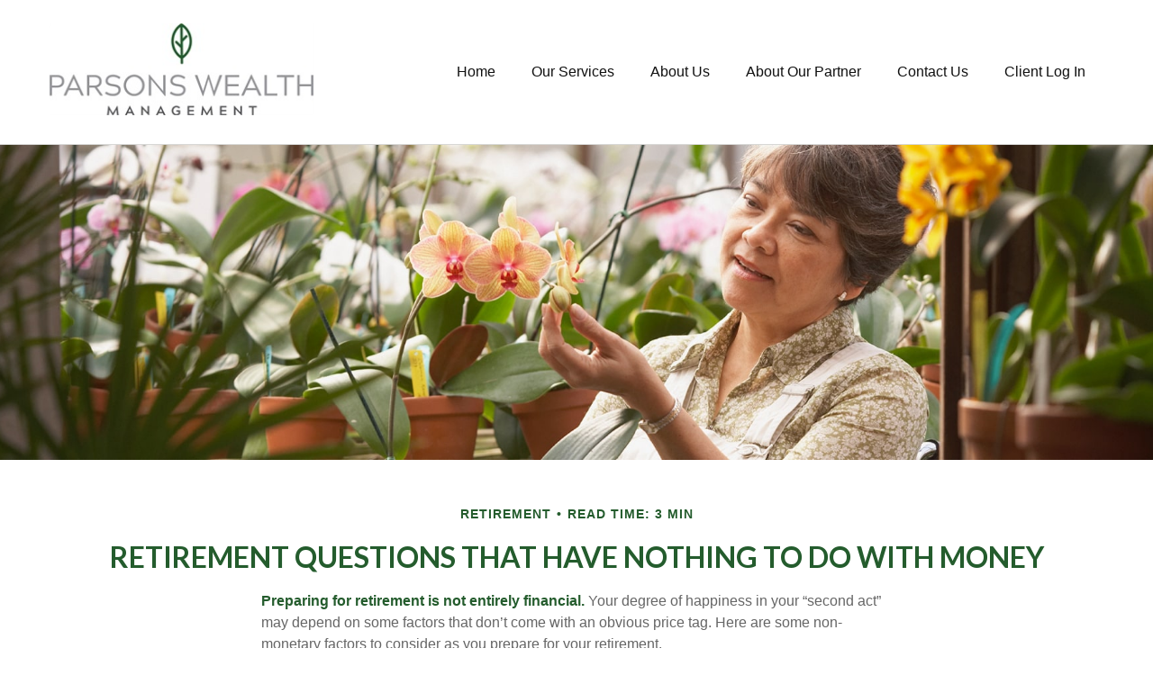

--- FILE ---
content_type: text/html; charset=utf-8
request_url: https://www.parsonswealth.com/resource-center/retirement/retirement-questions-that-have-nothing-to-do-with-money
body_size: 9899
content:



<!DOCTYPE html>
<!--[if IE 8 ]>
    <html class="no-js ie8" lang="en"> 
<![endif]-->
<!--[if (gte IE 9)|!(IE)]><!-->
<html class="no-js" lang="en">
<!--<![endif]-->
<head id="Head1">
<!-- Google Tag Manager -->
<!-- End Google Tag Manager -->


<meta charset="utf-8">
<meta http-equiv="X-UA-Compatible" content="IE=edge">
<!--[if (gte IE 9)|!(IE)]><!-->
<meta name="viewport" content="width=device-width, initial-scale=1.0">
<!--<![endif]-->
<meta name="generator" content="FMG Suite">

            <link rel="shortcut icon" type="image/x-icon" href="//static.fmgsuite.com/media/images/e79da3ac-aaa2-4793-929f-f6c7f0e68689.ico" />







<title>Retirement Questions That Have Nothing to Do With Money | Parsons Wealth Management</title><meta name="robots" content="index, follow"/><meta name="twitter:card" content="summary"><meta prefix="og: http://ogp.me/ns#" property="og:image" content="http://static.fmgsuite.com/site/templates/global/img/assets/largethumb/1075-largethumb-a.jpg"/><meta name="twitter:image" content="http://static.fmgsuite.com/site/templates/global/img/assets/largethumb/1075-largethumb-a.jpg"/><meta prefix="og: http://ogp.me/ns#" property="og:title" content="Retirement Questions That Have Nothing to Do With Money"/><meta name="twitter:title" content="Retirement Questions That Have Nothing to Do With Money"/><meta name="twitter:image:alt" content="Retirement Questions That Have Nothing to Do With Money"/><meta prefix="og: http://ogp.me/ns#" property="og:description" content="Things to consider before retirement."/><meta name="twitter:description" content="Things to consider before retirement."/>


<script type="application/ld+json">
    {
  "@context": "https://schema.org",
  "@type": "FinancialService",
  "@id": "http://www.parsonswealth.com",
  "name": "Parsons Wealth Management LLC",
  "logo": "//static.fmgsuite.com/media/images/f1dc0891-c072-41bd-9247-ed1b1f2e0440.jpg",
  "url": "http://www.parsonswealth.com",
  "telephone": "903-723-0152",
  "priceRange": "N/A",
  "address": {
    "@type": "PostalAddress",
    "streetAddress": "1007 North Mallard Street",
    "addressLocality": "Palestine",
    "addressRegion": "TX",
    "postalCode": "75801",
    "addressCountry": "US"
  },
  "location": [
    {
      "@type": "PostalAddress",
      "streetAddress": "1007 North Mallard Street",
      "addressLocality": "Palestine",
      "addressRegion": "TX",
      "postalCode": "75801",
      "addressCountry": "US",
      "telephone": "(903) 723-0152",
      "faxNumber": "(877) 626-8414"
    }
  ],
  "sameAs": [
    "https://www.linkedin.com/in/brickparsons/",
    "https://www.facebook.com/ParsonsWealthManagement"
  ]
}
</script> 

    <!-- Global stylesheet -->
    <link rel="stylesheet" type="text/css" media="" href="//static.fmgsuite.com/site/templates/global/css/global.css?v=2.86.45.35998.3321" />

    <!-- Bootstrap core CSS -->
    <link rel="stylesheet" type="text/css" media="" href="//static.fmgsuite.com/site/templates/bootstrap/3.4.1/css/bootstrap.min.css?v=2.86.45.35998.3321" />

    <!-- FontAwesome core CSS -->
    <link rel="stylesheet" href="//maxcdn.bootstrapcdn.com/font-awesome/4.7.0/css/font-awesome.min.css" type="text/css" />

    <!-- Custom styles for this template -->
    <link rel="stylesheet" type="text/css" media="" href="//static.fmgsuite.com/site/templates/006/css/overrides.css?v=2.86.45.35998.3321" /><link rel="stylesheet" href="https://fonts.googleapis.com/css?family=Lato:400,700" type="text/css" /><link rel="stylesheet" type="text/css" media="" href="//static.fmgsuite.com/site/templates/006/css/6.css?v=2.86.45.35998.3321" /><link rel="stylesheet" type="text/css" media="" href="//static.fmgsuite.com/site/templates/006/css/6a.css?v=2.86.45.35998.3321" /><link rel="stylesheet" type="text/css" media="" href="//static.fmgsuite.com/site/templates/advanced-sections/advancedsections.css?v=2.86.45.35998.3321" /><link rel="stylesheet" type="text/css" media="" href="//static.fmgsuite.com/site/templates/006/css/6ac.css?v=2.86.45.35998.3321" /><link rel="stylesheet" type="text/css" href="//static.fmgsuite.com/site/globalassets/template6/css/global-asset-styles.css" /><link rel="stylesheet" href="https://www.parsonswealth.com/css/custom/customtheme.css?r=1196071096" type="text/css"><link rel="stylesheet" type="text/css" media="screen" href="//static.fmgsuite.com/site/templates/006/css/fancybox.css?v=2.86.45.35998.3321" />
    
    <link rel="stylesheet" type="text/css" media="" href="//static.fmgsuite.com/site/templates/global/css/assets-articles.css?v=2.86.45.35998.3321" />

<script type="text/javascript" src="//static.fmgsuite.com/site/templates/shared/scripts/jquery-3.7.1.js?v=2.86.45.35998.3321"></script><script type="text/javascript" src="//static.fmgsuite.com/site/templates/shared/scripts/jquery-migrate-3.5.0.js?v=2.86.45.35998.3321"></script><link rel="stylesheet" type="text/css" href="//fmg-websites-custom.s3.amazonaws.com/css/lpl-retirement.css" media="all" /><style>
@media only screen and (max-width: 500px) {
.mce-item-table td {
display: block;
}
}
</style><style>
nav#main .container ul li a {
font-size:  1em;
padding:  32px 20px;
}

.top-bar {
display: none;
}

</style>


    <!--[if lt IE 9]>
  <script type="text/javascript" src="//static.fmgsuite.com/site/templates/shared/scripts/html5shiv.min.js?v=2.86.45.35998.3321"></script><script type="text/javascript" src="//static.fmgsuite.com/site/templates/shared/scripts/html5shiv-printshiv.min.js?v=2.86.45.35998.3321"></script><script type="text/javascript" src="//static.fmgsuite.com/site/templates/shared/scripts/respond.js?v=2.86.45.35998.3321"></script><link rel="stylesheet" type="text/css" media="" href="//static.fmgsuite.com/site/templates/bootstrap/3.3.4/css/bootstrap-disable-responsive.css?v=2.86.45.35998.3321" />  
<![endif]-->

    



<script async type="text/javascript">
  var FMG = {
    "RootLocation": "https://www.parsonswealth.com/",
    "SecureLocation": "https://www.fmgwebsites.com/003EFC31-FC02-4DE0-B649-81831C5223A1/",
    "PrimaryLocation": "http://www.parsonswealth.com/",
    "LeavingSiteDisclaimer": null,
    "PartyPublicIdentifier": "353052",
    "EbookBGType": "0"
  };
</script>

<script>
  (function(h,o,u,n,d) {
    h=h[d]=h[d]||{q:[],onReady:function(c){h.q.push(c)}}
    d=o.createElement(u);d.async=1;d.src=n
    n=o.getElementsByTagName(u)[0];n.parentNode.insertBefore(d,n)
  })(window,document,'script','https://www.datadoghq-browser-agent.com/us1/v5/datadog-rum.js','DD_RUM')

    window.DD_RUM.onReady(function () {
        // regex patterns to identify known bot instances:
        let botPattern = "(googlebot\/|bot|Googlebot-Mobile|Googlebot-Image|Google favicon|Mediapartners-Google|bingbot|slurp|java|wget|curl|Commons-HttpClient|Python-urllib|libwww|httpunit|nutch|phpcrawl|msnbot|jyxobot|FAST-WebCrawler|FAST Enterprise Crawler|biglotron|teoma|convera|seekbot|gigablast|exabot|ngbot|ia_archiver|GingerCrawler|webmon |httrack|webcrawler|grub.org|UsineNouvelleCrawler|antibot|netresearchserver|speedy|fluffy|bibnum.bnf|findlink|msrbot|panscient|yacybot|AISearchBot|IOI|ips-agent|tagoobot|MJ12bot|dotbot|woriobot|yanga|buzzbot|mlbot|yandexbot|purebot|Linguee Bot|Voyager|CyberPatrol|voilabot|baiduspider|citeseerxbot|spbot|twengabot|postrank|turnitinbot|scribdbot|page2rss|sitebot|linkdex|Adidxbot|blekkobot|ezooms|dotbot|Mail.RU_Bot|discobot|heritrix|findthatfile|europarchive.org|NerdByNature.Bot|sistrix crawler|ahrefsbot|Aboundex|domaincrawler|wbsearchbot|summify|ccbot|edisterbot|seznambot|ec2linkfinder|gslfbot|aihitbot|intelium_bot|facebookexternalhit|yeti|RetrevoPageAnalyzer|lb-spider|sogou|lssbot|careerbot|wotbox|wocbot|ichiro|DuckDuckBot|lssrocketcrawler|drupact|webcompanycrawler|acoonbot|openindexspider|gnam gnam spider|web-archive-net.com.bot|backlinkcrawler|coccoc|integromedb|content crawler spider|toplistbot|seokicks-robot|it2media-domain-crawler|ip-web-crawler.com|siteexplorer.info|elisabot|proximic|changedetection|blexbot|arabot|WeSEE:Search|niki-bot|CrystalSemanticsBot|rogerbot|360Spider|psbot|InterfaxScanBot|Lipperhey SEO Service|CC Metadata Scaper|g00g1e.net|GrapeshotCrawler|urlappendbot|brainobot|fr-crawler|binlar|SimpleCrawler|Livelapbot|Twitterbot|cXensebot|smtbot|bnf.fr_bot|A6-Indexer|ADmantX|Facebot|Twitterbot|OrangeBot|memorybot|AdvBot|MegaIndex|SemanticScholarBot|ltx71|nerdybot|xovibot|BUbiNG|Qwantify|archive.org_bot|Applebot|TweetmemeBot|crawler4j|findxbot|SemrushBot|yoozBot|lipperhey|y!j-asr|Domain Re-Animator Bot|AddThis)";

        let regex = new RegExp(botPattern, 'i');

        // define var conditionalSampleRate as 0 if the userAgent matches a pattern in botPatterns
        // otherwise, define conditionalSampleRate as 100
        let conditionalSampleRate = regex.test(navigator.userAgent) ? 0 : .025

        window.DD_RUM.init({
            clientToken: 'pub01ff75491ac52c89c0770a5b96a0cb50',
            applicationId: '4f1a5a1e-ac0b-48dd-9db8-a3c9ec1bb028',
            site: 'datadoghq.com',
            service: 'cms',
            env: 'prod',
            version: 'cms-main-3321',
            allowedTracingUrls: [{ match: "https://www.parsonswealth.com/", propagatorTypes:["datadog"]}],
            sessionSampleRate: conditionalSampleRate,
            sessionReplaySampleRate: 20,
            trackUserInteractions: true,
            trackResources: true,
            trackLongTasks: true,
            defaultPrivacyLevel: 'mask-user-input',
        });
    })
</script>

<!-- Global site tag (gtag.js) - Google Analytics -->
<script async src="https://www.googletagmanager.com/gtag/js?id=UA-104481477-1"></script>
<script>
	window.dataLayer = window.dataLayer || [];
	function gtag(){window.dataLayer.push(arguments);}
	gtag('js', new Date());
	gtag('config', 'UA-104481477-1', { 'public_id': '353052' });
	gtag('config', 'G-90NR43CZBZ', { 'public_id': '353052', 'groups': 'fmg' });
</script></head>


<body  class="article subpage page-rc-retirement-questions-that-have-nothing-to-do-with-money">
    
<!-- Google Tag Manager (noscript) -->
<!-- End Google Tag Manager (noscript) -->



    <a class="back-to-top" href="#top"><i class="icon-angle-up"><i class="fa fa-angle-up"></i></i></a>

  




<div class="top-bar">
    <div class="container">
        <div class="col-xs-12 col-sm-6 col-md-6 social-wrapper">
            <section class="social-media">
                        <a class="linkedin" href="https://www.linkedin.com/in/brickparsons/" target="_blank" aria-label="LinkedIn"><i class="fa fa-linkedin" aria-hidden="true"></i></a>
                        <a class="facebook" href="https://www.facebook.com/ParsonsWealthManagement" target="_blank" aria-label="Facebook"><i class="fa fa-facebook" aria-hidden="true"></i></a>

            </section>
        </div>
        <div class="col-xs-12 col-sm-6 col-md-6">
            <section class="header-phone">


                        <p><a href="tel:19037230152"><i class="fa fa-phone"></i>903-723-0152</a></p>
            </section>
        </div>
    </div>
</div>
<header class="header">
    <div class="container">
        <div class="row">
            <div class="moonlight-header-logo col-sm-12 col-md-3">

                <a href="https://www.parsonswealth.com/">
                    <img id="agentLogo" src="//static.fmgsuite.com/media/images/f1dc0891-c072-41bd-9247-ed1b1f2e0440.jpg" class="img-responsive" alt="Parsons Wealth Management Home" />
                </a>
            </div>
                <nav id="main" class="navbar navbar-default navbar-fixed-top nav-down">
                    <div class="container container-fluid" data-tag="qa-nav-006">
                        <div class="navbar-header">
                            <button type="button" class="navbar-toggle">
                                <span class="sr-only">Menu</span>
                                <span class="icon-bar top"></span>
                                <span class="icon-bar center"></span>
                                <span class="icon-bar bottom"></span>
                            </button>
                        </div>
                        <div id="navbar" class="off-canvas">
<ul class="nav navbar-nav"><li><a href="https://www.parsonswealth.com/"><span>Home</span></a></li><li class="dropdown"><a href="https://www.parsonswealth.com/products-services" role="button" aria-expanded="false"><span>Our Services</span></a></li><li class="dropdown"><a href="https://www.parsonswealth.com/about" role="button" aria-expanded="false"><span>About Us</span></a><a href="javascript:void(0)" class="dropdown-toggle" data-toggle="dropdown" target="_self"><span><span class="subnavButton" alt="Navigation">&nbsp;</span><span class="angleDown angleLeft"></span><span class="angleDown angleRight"></span></span></a><ul class="dropdown-menu"><li><a href="https://www.parsonswealth.com/team">Our Team</a></li><li><a href="https://www.parsonswealth.com/useful-links">Useful Links</a></li><li><a href="https://www.parsonswealth.com/blog">Blog</a></li></ul></li><li class="dropdown"><a href="https://www.parsonswealth.com/meet-our-partner" role="button" aria-expanded="false"><span>About Our Partner</span></a><a href="javascript:void(0)" class="dropdown-toggle" data-toggle="dropdown" target="_self"><span><span class="subnavButton" alt="Navigation">&nbsp;</span><span class="angleDown angleLeft"></span><span class="angleDown angleRight"></span></span></a><ul class="dropdown-menu"><li><a href="https://www.parsonswealth.com/about-lpl-financial-kf26a">About LPL Financial</a></li><li><a href="https://www.parsonswealth.com/weekly-market-commentary-kf26a">Weekly Market Commentary</a></li><li><a href="https://www.parsonswealth.com/lpl-research-kf26a">LPL Research</a></li><li><a href="https://www.parsonswealth.com/fiduciary-focus-1-kf26a">Fiduciary Focus</a></li><li><a href="https://www.parsonswealth.com/partnership-with-lpl">Partnership with LPL</a></li><li><a href="https://www.parsonswealth.com/lpl-retirement-plan-tools-kf26a">LPL Retirement Plan Tools</a></li></ul></li><li class="dropdown"><a href="https://www.parsonswealth.com/contact" role="button" aria-expanded="false"><span>Contact Us</span></a></li><li class="dropdown"><a href="#" role="button" aria-expanded="false"><span>Client Log In</span></a><a href="javascript:void(0)" class="dropdown-toggle" data-toggle="dropdown" target="_self"><span><span class="subnavButton" alt="Navigation">&nbsp;</span><span class="angleDown angleLeft"></span><span class="angleDown angleRight"></span></span></a><ul class="dropdown-menu"><li><a href="https://myaccountviewonline.com/AccountView" target="_blank" class="external">My Account View</a></li><li><a href="https://app.advizr.com/" target="_blank" class="external">My Advizr</a></li><li><a href="https://www.lplguidedwealth.com/advisor/parsonswealthmanagement" target="_blank" class="external">My Guided Wealth Portfolio</a></li></ul></li></ul>                        </div>

                        <!--/.navbar-collapse -->
                    </div>
                </nav>
        </div>
    </div>
</header>


    <div class="hero-container hidden-print">
        
    </div>
    <div class="body-container">

        <section id="content">
            
    
    
<article class="col-xs-12 col-sm-12 col-md-12">

    <div class="c-matter__masthead" style="background-image:url(//static.fmgsuite.com/site/templates/global/img/assets/articles/article-1075-1.jpg)"></div>
    <section id="articleContent" class="articleContent">
        <div class="container">
            <div class="c-matter__meta">
                Retirement

                <span class="c-matter__read-time">Read Time: 3 min</span>
            </div>

            <h1 class="c-matter__title">Retirement Questions That Have Nothing to Do With Money</h1>

            <div class="c-matter__body">
                <p><strong>Preparing for retirement is not entirely financial.</strong> Your degree of happiness in your &#8220;second act&#8221; may depend on some factors that don&#8217;t come with an obvious price tag. Here are some non-monetary factors to consider as you prepare for your retirement.</p><p><strong>What will you do with your time?</strong> Too many people retire without any idea of what their retirement will look like. They leave work, and they cannot figure out what to do with themselves, so they grow restless. It&#8217;s important to identify what you want your retirement to look like and what you see yourself doing. Maybe you love your career and can&#8217;t imagine not working during your retirement. There&#8217;s no hard and fast rule to your dream retirement, so it's important to be honest with yourself. A recent Employee Benefit Research Institute Retirement Confidence Survey shows that 73% of workers expect to work for pay in retirement, whereas just 25% of retirees report that they&#8217;ve actually worked for pay.<sup>1</sup></p><p>Having a clear vision for your retirement may help you align your financial goals. It&#8217;s important to remember that your vision for retirement may change&#8212;like deciding you don&#8217;t want to continue working after all.</p><p><strong>Where will you live?</strong> This is another factor in retirement happiness. If you can surround yourself with family members and friends whose company you enjoy, in a community where you can maintain old friendships and meet new people with similar interests or life experiences, that may be a plus. If all this can occur in a walkable community with good mass transit and senior services, all the better.</p><p>How are you preparing to get around in your eighties and nineties? The actuaries at Social Security project that the average life expectancy for men turning 67 is 84.8 years old, and the life expectancy for women turning 67 is 87.2 years. Some will live longer. Say you find yourself in that group. What kind of car would you want to drive at 85 or 90? At what age would you cease driving? Lastly, if you do stop driving, who would you count on to help you go where you want to go and get out in the world?<sup>2</sup></p><p>How will you keep up your home? At 45, you can tackle that bathroom remodel or backyard upgrade yourself. At 75, you will probably outsource projects of that sort, whether or not you stay in your current home. You may want to move out of a single-family home and into a townhome or condo for retirement. Regardless of the size of your retirement residence, you should expect to fund minor or major repairs, and you may need to find reliable and affordable sources for gardening or landscaping.</p><p>These are the non-financial retirement questions that no pre-retiree should dismiss. Think about them as you prepare and invest for the future.</p><p><span style="font-size: 11px; background-color: transparent;">1. EBRI.org, 2025<br />2.&#160;SSA.gov, 2025</span></p><p class="note">The content is developed from sources believed to be providing accurate information. The information in this material is not intended as tax or legal advice. It may not be used for the purpose of avoiding any federal tax penalties. Please consult legal or tax professionals for specific information regarding your individual situation. This material was developed and produced by FMG Suite to provide information on a topic that may be of interest.&#160;FMG, LLC, is not affiliated with the named broker-dealer, state- or SEC-registered investment advisory firm.&#160;The opinions expressed and material provided are for general information, and should not be considered a solicitation for the purchase or sale of any security. Copyright
<script>// 
document.write(new Date().getFullYear())
// </script>
FMG Suite.</p>
            </div>
        </div>
    </section>
    <section class="form container">
        <div class="col-xs-12 col-sm-12 col-md-12">

            
<h2>Have A Question About This Topic?</h2>
<form action="https://www.fmgwebsites.com/003EFC31-FC02-4DE0-B649-81831C5223A1/cms-core/forms/contactform/submit" class="contactForm" method="post">        <input type="hidden" name="SourceUrl" value="http://www.parsonswealth.com/resource-center/retirement/retirement-questions-that-have-nothing-to-do-with-money" />
        <input type="hidden" name="PreferredContactMethod" value="Email" />
        <input type="hidden" name="MessageSubject" value="Have A Question About This Topic?" />
        <div class="col-sm-12 col-md-6 contactName">
            <label id="CFBName" for="CFBNameText">Name</label>
            <span aria-labelledby="CFBName" class="field-validation-valid" data-valmsg-for="Name" data-valmsg-replace="true"></span>
            <input aria-labelledby="CFBName" class="text-box" data-val="true" data-val-required="*required" id="CFBNameText" name="Name" type="text" value="" />
        </div>
        <div class="col-sm-12 col-md-6 contactEmail">
            <label id="CFBEmail" for="CFBEmailText">Email</label>
            <span aria-labelledby="CFBEmail" class="field-validation-valid" data-valmsg-for="Email" data-valmsg-replace="true"></span>
            <input aria-labelledby="CFBEmail" class="text-box" data-val="true" data-val-regex="*invalid" data-val-regex-pattern="^[\w\.=-]+@[\w\.-]+\.[\w]{2,10}$" data-val-required="*required" id="CFBEmailText" name="Email" type="text" value="" />
            <span class="formRobo"><label id="CFBAddress" for="CFBAddressText">Address</label><input type="text" id="CFBAddressText" name="Address" value="" aria-labelledby="CFBAddress" /></span>
        </div>
        <label id="CFBQuestion" for="CFBMessageText">Question</label>
<span aria-labelledby="CFBQuestion" class="field-validation-valid" data-valmsg-for="Message" data-valmsg-replace="true"></span><textarea aria-labelledby="CFBQuestion" cols="20" id="CFBMessageText" name="Message" rows="2">
</textarea>        <input type="submit" class="submit" value="Submit" aria-label="Submit form" />
        <span class="loading"></span>
        <span class="msg formSuccess">Thank you!</span>
        <span class="msg formError">Oops!</span>
</form>

        </div>
    </section>
</article>
<div class="container relatedContent">
    <div class="rule">&#160;</div>
</div>
<section id="suggested" class="row">
    <h2 class="col-xs-12 col-sm-12 col-md-12">Related Content</h2>
    <div class="container">


<section class="content left asset-1123 col-xs-12 col-sm-6 col-md-4">
    <div class="thumbnail">
          <a href="https://www.parsonswealth.com/resource-center/estate/4-elements-of-an-estate-strategy"><img class="" src="//static.fmgsuite.com/site/templates/global/img/assets/largethumb/1123-largethumb-a.jpg" alt="4 Elements of an Estate Strategy"></a>
        <div class="caption">
            <h3><a href="https://www.parsonswealth.com/resource-center/estate/4-elements-of-an-estate-strategy">4 Elements of an Estate Strategy</a></h3>
            <p>Learn about the importance of having an estate strategy in this helpful and informative video.</p>
        </div>
    </div>
</section>


<section class="content asset-1300 col-xs-12 col-sm-6 col-md-4">
    <div class="thumbnail">
          <a href="https://www.parsonswealth.com/resource-center/retirement/financial-strategies-for-women"><img class="" src="//static.fmgsuite.com/site/templates/global/img/assets/largethumb/1300-largethumb-a.jpg" alt="Financial Strategies for Women"></a>
        <div class="caption">
            <h3><a href="https://www.parsonswealth.com/resource-center/retirement/financial-strategies-for-women">Financial Strategies for Women</a></h3>
            <p>Some may leave their future to chance but in the world of finance, the effects of the "confidence gap" can be apparent.</p>
        </div>
    </div>
</section>


<section class="content asset-1294 col-xs-12 col-sm-6 col-md-4">
    <div class="thumbnail">
          <a href="https://www.parsonswealth.com/resource-center/money/financially-savvy-at-six-figures"><img class="" src="//static.fmgsuite.com/site/templates/global/img/assets/largethumb/1294-largethumb-a.jpg" alt="Financially Savvy at Six Figures"></a>
        <div class="caption">
            <h3><a href="https://www.parsonswealth.com/resource-center/money/financially-savvy-at-six-figures">Financially Savvy at Six Figures</a></h3>
            <p>Help your clients with these practical steps to make the most of their six-figure income.</p>
        </div>
    </div>
</section>

    </div>
</section>



    
        </section>
    </div>
    <div class="footer-container">
        <footer>
            <section class="container">
                <div class="row">
                    <div class="col-xs-12 col-sm-6 col-md-3">
                        <section class="contact">
                            <h4>Contact</h4>
                            <div class="moonlight-contact-information">
                                 <p class="moonlight-company-name">Parsons Wealth Management LLC</p>
                                <p class="moonlight-phone">Office:&nbsp;903-723-0152</p><p class="moonlight-phone">Mobile:&nbsp;903-391-4023</p>
                                <p class="moonlight-fax">Fax: 877-626-8414</p>
                                


                                <div class="moonlight-address_block">
                                    <p class="moonlight-address1">1007 North Mallard Street</p>
                                    
                                    <span class="moonlight-city">Palestine,</span> <span class="moonlight-region">TX</span> <span class="moonlight-postalcode">75801</span>
                                    
                                </div>
                                
                                   <p><a href="/cdn-cgi/l/email-protection#6e0c1c070d05401e0f1c1d01001d2e021e02400d0103"><span itemprop="email"><span class="__cf_email__" data-cfemail="7b1909121810550b1a09081415083b170b1755181416">[email&#160;protected]</span></span></a></p>
                                
                            </div>


                            <section class="socialMedia">
                                
                                <a href="https://www.facebook.com/ParsonsWealthManagement" target="_blank" class="facebook" aria-label="Facebook">
                                    <i class="fa fa-facebook" aria-hidden="true"></i></a>
                                
                                <a href="https://www.linkedin.com/in/brickparsons/" target="_blank" class="linkedin" aria-label="LinkedIn">
                                    <i class="fa fa-linkedin" aria-hidden="true"></i></a>
                                
                            </section>
                        </section>
                    </div>

                    <div class="col-xs-12 col-sm-6 col-md-2">
                     
                        <section class="quickLinks">
                            <h4>Quick Links</h4>
                            <ul><li><a href="https://www.parsonswealth.com/resource-center/retirement">Retirement</a></li><li><a href="https://www.parsonswealth.com/resource-center/investment">Investment</a></li><li><a href="https://www.parsonswealth.com/resource-center/estate">Estate</a></li><li><a href="https://www.parsonswealth.com/resource-center/insurance">Insurance</a></li><li><a href="https://www.parsonswealth.com/resource-center/tax">Tax</a></li><li><a href="https://www.parsonswealth.com/resource-center/money">Money</a></li><li><a href="https://www.parsonswealth.com/resource-center/lifestyle">Lifestyle</a></li><li><a href="https://www.parsonswealth.com/resource-center/articles">Latest Articles</a></li><li><a href="https://www.parsonswealth.com/resource-center/videos">All Videos</a></li><li><a href="https://www.parsonswealth.com/resource-center/calculators">All Calculators</a></li></ul>
                        </section>
                        
                    </div>
                    <div class="col-xs-12 col-sm-12 col-md-7">
                        <section class="note">
                            
<div class="shared__BrokerDealerDisclosure">
    <p class="FormCRS"> LPL <a target="_blank" href="https://www.lpl.com/content/dam/lpl-www/documents/disclosures/lpl-financial-relationship-summary.pdf">Financial Form CRS</a></p>
</div>


                                <p class="boker-check-disclaimer">Check the background of your financial professional on FINRA's <a href="//brokercheck.finra.org/" target="_blank">BrokerCheck</a>.</p>
                            

<p class="globalDisclosure">The content is developed from sources believed to be providing accurate information. 
        The information in this material is not intended as tax or legal advice. Please consult legal or tax professionals 
        for specific information regarding your individual situation. Some of this material was developed and produced by 
        FMG Suite to provide information on a topic that may be of interest. FMG Suite is not affiliated with the named 
        representative, broker - dealer, state - or SEC - registered investment advisory firm. The opinions expressed and 
        material provided are for general information, and should not be considered a solicitation for the purchase or 
        sale of any security.</p>
<p class="globalPersonalInformationLink">
    We take protecting your data and privacy very seriously. As of January 1, 2020 the <a href="https://oag.ca.gov/privacy/ccpa" target="_blank">California Consumer Privacy Act (CCPA)</a> suggests the following link as an extra measure to safeguard your data: <a href="https://www.parsonswealth.com/donotsellmypersonalinformation" target="_self">Do not sell my personal information</a>.
</p>
                            <p class="globalCopyright">Copyright 2026 FMG Suite.</p>
                            <p class="globalDisclaimer"></p>
                        </section>
                    </div>

                </div>
                <div class="rule2">&#160;</div>
            </section>
        </footer>
    </div>
    
    <!-- /container -->


    <!-- Bootstrap core JavaScript and Plugins
    ================================================== -->
    <script data-cfasync="false" src="/cdn-cgi/scripts/5c5dd728/cloudflare-static/email-decode.min.js"></script><script type="text/javascript" src="//static.fmgsuite.com/site/templates/modernizr/2.8.3/js/modernizr.custom.12650.js?v=2.86.45.35998.3321"></script>
    <script type="text/javascript" src="//static.fmgsuite.com/site/templates/bootstrap/3.4.1/js/bootstrap.min.js?v=2.86.45.35998.3321"></script>
    <script type="text/javascript" src="//static.fmgsuite.com/site/templates/shared/scripts/jquery.validate-1.19.5.min.js?v=2.86.45.35998.3321"></script>
    <script type="text/javascript" src="//static.fmgsuite.com/site/templates/shared/scripts/jquery.validate.unobtrusive.js?v=2.86.45.35998.3321"></script>
    <script type="text/javascript" src="//static.fmgsuite.com/site/templates/shared/scripts/jquery.stellar.js?v=2.86.45.35998.3321"></script>
    <script type="text/javascript" src="//fmg-websites-custom.s3.amazonaws.com/js/video-scroll-play.js"></script>
    <script type="text/javascript" src="//static.fmgsuite.com/site/templates/shared/scripts/template006.js?v=2.86.45.35998.3321"></script>


    <!-- Messenger Chat Plugin Code --><div id="fb-root" /><!-- Your Chat Plugin code --><div id="fb-customer-chat" class="fb-customerchat"></div><script>
      var chatbox = document.getElementById('fb-customer-chat');
      chatbox.setAttribute("page_id", "1129764200494201");
      chatbox.setAttribute("attribution", "biz_inbox");
    </script><!-- Your SDK code --><script>
      window.fbAsyncInit = function() {
        FB.init({
          xfbml            : true,
          version          : 'v15.0'
        });
      };

      (function(d, s, id) {
        var js, fjs = d.getElementsByTagName(s)[0];
        if (d.getElementById(id)) return;
        js = d.createElement(s); js.id = id;
        js.src = 'https://connect.facebook.net/en_US/sdk/xfbml.customerchat.js';
        fjs.parentNode.insertBefore(js, fjs);
      }(document, 'script', 'facebook-jssdk'));
    </script>
<script type="text/javascript" src="//static.fmgsuite.com/site/templates/fancybox/2.1.5/lib/jquery.mousewheel-3.0.6.pack.js?v=2.86.45.35998.3321"></script>
    <script type="text/javascript" src="//static.fmgsuite.com/site/templates/shared/scripts/jquery.fancybox-3.2.10.min.js?v=2.86.45.35998.3321"></script>
    <script type="text/javascript" src="//static.fmgsuite.com/site/templates/shared/scripts/global-006.js?v=2.86.45.35998.3321"></script>
    <script type="text/javascript" src="//static.fmgsuite.com/site/templates/shared/scripts/contact-006.js?v=2.86.45.35998.3321"></script>
    <script type="text/javascript" src="//static.fmgsuite.com/site/templates/shared/scripts/popup-form-006.js?v=2.86.45.35998.3321"></script>
    
    <!--[if gt IE 8]><!-->
    <script type="text/javascript" src="//cdnjs.cloudflare.com/ajax/libs/dygraph/1.1.1/dygraph-combined.js"></script>
    

    <!--<![endif]-->
    <!--[if lt IE 9]>
  <script type="text/javascript" src="//static.fmgsuite.com/site/templates/global/js/excanvas.min.js?v=2.86.45.35998.3321"></script>
  <script type="text/javascript" src="//static.fmgsuite.com/site/templates/shared/scripts/jquery.flot-0.8.3.js?v=2.86.45.35998.3321"></script>
  <script type="text/javascript" src="//static.fmgsuite.com/site/templates/shared/scripts/jquery.flot.time.min.js?v=2.86.45.35998.3321"></script>

  <![endif]-->

    
    
    


    
    <script type="text/javascript">
    $.validator.methods.email = function (value, element) {
      return this.optional(element) || /^[\w\.=-]+@[\w\.-]+\.[\w]{2,10}$/.test(value);
    }

    </script>
    <script type="text/javascript" src="//static.fmgsuite.com/site/globalassets/template6/js/global-asset-scripts.js"></script>
    
    
<script defer src="https://static.cloudflareinsights.com/beacon.min.js/vcd15cbe7772f49c399c6a5babf22c1241717689176015" integrity="sha512-ZpsOmlRQV6y907TI0dKBHq9Md29nnaEIPlkf84rnaERnq6zvWvPUqr2ft8M1aS28oN72PdrCzSjY4U6VaAw1EQ==" data-cf-beacon='{"version":"2024.11.0","token":"d2084bc48a1c442d8eef488a3ba161a6","r":1,"server_timing":{"name":{"cfCacheStatus":true,"cfEdge":true,"cfExtPri":true,"cfL4":true,"cfOrigin":true,"cfSpeedBrain":true},"location_startswith":null}}' crossorigin="anonymous"></script>
</body>
      
</html>



--- FILE ---
content_type: text/css; charset=utf-8
request_url: https://www.parsonswealth.com/css/custom/customtheme.css?r=1196071096
body_size: 608
content:




/* #245c2d  #245c2d #245c2d */
h1, h2, h3, h4,
header .contact,
#articleContent strong,
#glossaryContent h3 a,
#additional nav a,
aside h2 a                {color:#245c2d;}

nav,
nav ul ul,
footer                    {background-color:#245c2d;}
#additional nav li        {border-left:1px solid #245c2d;}

.back-to-top{background: #245c2d; }



.navbar, 
nav#main .container ul li:hover > a {background:#245c2d !important;}
nav#main .container ul li:hover > a:active {background:#245c2d !important; color:blue;}
.navbar-default .navbar-nav > .open > a, 
.navbar-default .navbar-nav > .open > a:focus, 
.navbar-default .navbar-nav > .open > a:hover, 
.navbar-default .navbar-nav > li > a:focus, 
.navbar-default .navbar-nav > li > a:hover {background-color:#245c2d; color:#fff !important; }
nav#main .container ul li a.selected {background:#245c2d;}

/*HERO*/
.heroDesc .learnmore { color:#fff; border-color:#245c2d; background:#245c2d;}
.heroDesc .learnmore:hover {background:#245c2d; border-color:#245c2d; opacity:0.75;}

@media (min-width: 992px) {
    .top-bar  {background:#245c2d;}
}

.submit,
.learnmore{
  border:solid 1px #245c2d;
  color:#245c2d;
background:transparent;
}
.submit:hover,
.submit:focus,
.learnmore:hover,
.learnmore:focus {
  background:#245c2d;
  opacity:0.75;
  color:#fff;
}
#additional {background-color:#F8F8F5;}
#additional ul 
#matterContent .flagBody {background:#245c2d;}

a, a:hover{color:#245c2d;}
#additional nav li{
border:none;}
#additional nav .selected {color:#245c2d;}
#additional nav .selected, 
#additional nav a:hover     {border-radius:0;}
#additional h4 a            {color:#666;}

footer .contact a {text-decoration:underline; color:#fff;}
footer a        {color:#fff;}
footer a:hover	{color:#D8D8D6;}


.article-008 th,
.article-012 th,
.article-017 th {background-color:#245c2d}

/*CONTENT GATE MODAL*/
.c-popup__submit{
    color:#245c2d; border-color:#245c2d; background:#245c2d;
}
.c-popup__submit:hover {
    opacity:0.75;
}

.c-matter__meta {
    color: #245c2d;
}

.c-matter__pull-quote {
    background-color: #245c2d;
    color: #fff;
}

/*EVENTS
//==================================================*/
.c-event__date-box {
    border-color: #245c2d;
}
.c-event-date--day {
    color: #245c2d;
}
